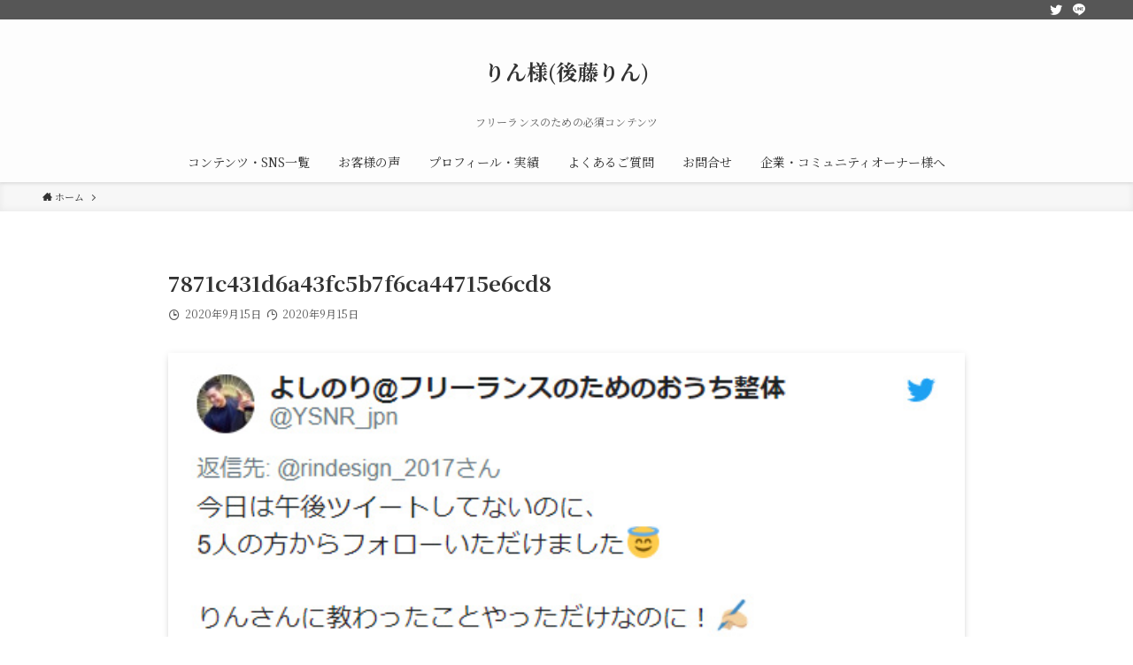

--- FILE ---
content_type: text/html; charset=UTF-8
request_url: https://rinsama.com/note2/7871c431d6a43fc5b7f6ca44715e6cd8/
body_size: 14014
content:
<!DOCTYPE html>
<html dir="ltr" lang="ja" prefix="og: https://ogp.me/ns#" data-loaded="false" data-scrolled="false" data-spmenu="closed">
<head>
<meta charset="utf-8">
<meta name="format-detection" content="telephone=no">
<meta http-equiv="X-UA-Compatible" content="IE=edge">
<meta name="viewport" content="width=device-width, viewport-fit=cover">
<title>7871c431d6a43fc5b7f6ca44715e6cd8 | りん様(後藤りん)</title>

		<!-- All in One SEO 4.9.3 - aioseo.com -->
	<meta name="robots" content="max-snippet:-1, max-image-preview:large, max-video-preview:-1" />
	<meta name="author" content="rinsamablog"/>
	<link rel="canonical" href="https://rinsama.com/note2/7871c431d6a43fc5b7f6ca44715e6cd8/" />
	<meta name="generator" content="All in One SEO (AIOSEO) 4.9.3" />
		<meta property="og:locale" content="ja_JP" />
		<meta property="og:site_name" content="＃りん様ブログ" />
		<meta property="og:type" content="article" />
		<meta property="og:title" content="7871c431d6a43fc5b7f6ca44715e6cd8 | りん様(後藤りん)" />
		<meta property="og:url" content="https://rinsama.com/note2/7871c431d6a43fc5b7f6ca44715e6cd8/" />
		<meta property="og:image" content="https://rinsama.com/wp-content/uploads/2020/09/fav-1.jpg" />
		<meta property="og:image:secure_url" content="https://rinsama.com/wp-content/uploads/2020/09/fav-1.jpg" />
		<meta property="og:image:width" content="500" />
		<meta property="og:image:height" content="500" />
		<meta property="article:published_time" content="2020-09-15T06:08:36+00:00" />
		<meta property="article:modified_time" content="2020-09-15T06:08:36+00:00" />
		<meta name="twitter:card" content="summary" />
		<meta name="twitter:title" content="7871c431d6a43fc5b7f6ca44715e6cd8 | りん様(後藤りん)" />
		<meta name="twitter:image" content="https://rinsama.com/wp-content/uploads/2020/09/fav-1.jpg" />
		<script type="application/ld+json" class="aioseo-schema">
			{"@context":"https:\/\/schema.org","@graph":[{"@type":"BreadcrumbList","@id":"https:\/\/rinsama.com\/note2\/7871c431d6a43fc5b7f6ca44715e6cd8\/#breadcrumblist","itemListElement":[{"@type":"ListItem","@id":"https:\/\/rinsama.com#listItem","position":1,"name":"\u30db\u30fc\u30e0","item":"https:\/\/rinsama.com","nextItem":{"@type":"ListItem","@id":"https:\/\/rinsama.com\/note2\/7871c431d6a43fc5b7f6ca44715e6cd8\/#listItem","name":"7871c431d6a43fc5b7f6ca44715e6cd8"}},{"@type":"ListItem","@id":"https:\/\/rinsama.com\/note2\/7871c431d6a43fc5b7f6ca44715e6cd8\/#listItem","position":2,"name":"7871c431d6a43fc5b7f6ca44715e6cd8","previousItem":{"@type":"ListItem","@id":"https:\/\/rinsama.com#listItem","name":"\u30db\u30fc\u30e0"}}]},{"@type":"ItemPage","@id":"https:\/\/rinsama.com\/note2\/7871c431d6a43fc5b7f6ca44715e6cd8\/#itempage","url":"https:\/\/rinsama.com\/note2\/7871c431d6a43fc5b7f6ca44715e6cd8\/","name":"7871c431d6a43fc5b7f6ca44715e6cd8 | \u308a\u3093\u69d8(\u5f8c\u85e4\u308a\u3093)","inLanguage":"ja","isPartOf":{"@id":"https:\/\/rinsama.com\/#website"},"breadcrumb":{"@id":"https:\/\/rinsama.com\/note2\/7871c431d6a43fc5b7f6ca44715e6cd8\/#breadcrumblist"},"author":{"@id":"https:\/\/rinsama.com\/author\/rinsamablog\/#author"},"creator":{"@id":"https:\/\/rinsama.com\/author\/rinsamablog\/#author"},"datePublished":"2020-09-15T15:08:36+09:00","dateModified":"2020-09-15T15:08:36+09:00"},{"@type":"Organization","@id":"https:\/\/rinsama.com\/#organization","name":"\u308a\u3093\u69d8(\u5f8c\u85e4\u308a\u3093)","description":"\u30d5\u30ea\u30fc\u30e9\u30f3\u30b9\u306e\u305f\u3081\u306e\u5fc5\u9808\u30b3\u30f3\u30c6\u30f3\u30c4","url":"https:\/\/rinsama.com\/"},{"@type":"Person","@id":"https:\/\/rinsama.com\/author\/rinsamablog\/#author","url":"https:\/\/rinsama.com\/author\/rinsamablog\/","name":"rinsamablog"},{"@type":"WebSite","@id":"https:\/\/rinsama.com\/#website","url":"https:\/\/rinsama.com\/","name":"\u308a\u3093\u69d8\u30d6\u30ed\u30b0","description":"\u30d5\u30ea\u30fc\u30e9\u30f3\u30b9\u306e\u305f\u3081\u306e\u5fc5\u9808\u30b3\u30f3\u30c6\u30f3\u30c4","inLanguage":"ja","publisher":{"@id":"https:\/\/rinsama.com\/#organization"}}]}
		</script>
		<!-- All in One SEO -->

<link rel='dns-prefetch' href='//www.googletagmanager.com' />
<link rel="alternate" type="application/rss+xml" title="りん様(後藤りん) &raquo; フィード" href="https://rinsama.com/feed/" />
<link rel="alternate" type="application/rss+xml" title="りん様(後藤りん) &raquo; コメントフィード" href="https://rinsama.com/comments/feed/" />
<link rel='stylesheet' id='wp-block-library-css'  href='https://rinsama.com/wp-includes/css/dist/block-library/style.min.css?ver=6.0.11' type='text/css' media='all' />
<link rel='stylesheet' id='swell-icons-css'  href='https://rinsama.com/wp-content/themes/swell/build/css/swell-icons.css?ver=2.6.8.3' type='text/css' media='all' />
<link rel='stylesheet' id='main_style-css'  href='https://rinsama.com/wp-content/themes/swell/build/css/main.css?ver=2.6.8.3' type='text/css' media='all' />
<link rel='stylesheet' id='swell_blocks-css'  href='https://rinsama.com/wp-content/themes/swell/build/css/blocks.css?ver=2.6.8.3' type='text/css' media='all' />
<style id='swell_custom-inline-css' type='text/css'>
:root{--swl-fz--content:4vw;--swl-font_family:"Noto Serif JP", "Hiragino Mincho ProN", serif;--swl-font_weight:400;--color_main:#565656;--color_text:#333;--color_link:#1176d4;--color_htag:#565656;--color_bg:#ffffff;--color_gradient1:#0a0a0a;--color_gradient2:#0a0a0a;--color_main_thin:rgba(108, 108, 108, 0.05 );--color_main_dark:rgba(65, 65, 65, 1 );--color_list_check:#565656;--color_list_num:#565656;--color_list_good:#cccccc;--color_list_triangle:#f4e03a;--color_list_bad:#cccccc;--color_faq_q:#d55656;--color_faq_a:#6599b7;--color_icon_good:#777777;--color_icon_good_bg:#f7f7f7;--color_icon_bad:#777777;--color_icon_bad_bg:#f7f7f7;--color_icon_info:#777777;--color_icon_info_bg:#f7f7f7;--color_icon_announce:#777777;--color_icon_announce_bg:#f7f7f7;--color_icon_pen:#777777;--color_icon_pen_bg:#f7f7f7;--color_icon_book:#777777;--color_icon_book_bg:#f7f7f7;--color_icon_point:#b2b2b2;--color_icon_check:#b2b2b2;--color_icon_batsu:#b2b2b2;--color_icon_hatena:#b2b2b2;--color_icon_caution:#b2b2b2;--color_icon_memo:#b2b2b2;--color_deep01:#565656;--color_deep02:#cccccc;--color_deep03:#63a84d;--color_deep04:#f09f4d;--color_pale01:#fff2f0;--color_pale02:#f3f8fd;--color_pale03:#f1f9ee;--color_pale04:#fdf9ee;--color_mark_blue:#a7e5dc;--color_mark_green:#ffbace;--color_mark_yellow:#ccf3ff;--color_mark_orange:#a8e0ff;--border01:solid 1px var(--color_main);--border02:double 4px var(--color_main);--border03:dashed 2px var(--color_border);--border04:solid 4px var(--color_gray);--card_posts_thumb_ratio:56.25%;--list_posts_thumb_ratio:61.8%;--big_posts_thumb_ratio:56.25%;--thumb_posts_thumb_ratio:61.8%;--color_header_bg:#fdfdfd;--color_header_text:#333333;--color_footer_bg:#fdfdfd;--color_footer_text:#333;--container_size:1200px;--article_size:900px;--logo_size_sp:70px;--logo_size_pc:70px;--logo_size_pcfix:0px;}.swl-cell-bg[data-icon="doubleCircle"]{--cell-icon-color:#ffc977}.swl-cell-bg[data-icon="circle"]{--cell-icon-color:#94e29c}.swl-cell-bg[data-icon="triangle"]{--cell-icon-color:#eeda2f}.swl-cell-bg[data-icon="close"]{--cell-icon-color:#ec9191}.swl-cell-bg[data-icon="hatena"]{--cell-icon-color:#93c9da}.swl-cell-bg[data-icon="check"]{--cell-icon-color:#94e29c}.swl-cell-bg[data-icon="line"]{--cell-icon-color:#9b9b9b}.cap_box[data-colset="col1"]{--capbox-color:#a8a8a8;--capbox-color--bg:#f9f9f9}.cap_box[data-colset="col2"]{--capbox-color:#5fb9f5;--capbox-color--bg:#edf5ff}.cap_box[data-colset="col3"]{--capbox-color:#2fcd90;--capbox-color--bg:#eafaf2}.red_{--the-btn-color:#cccccc;--the-btn-color2:#565656;--the-solid-shadow: rgba(153, 153, 153, 1 )}.blue_{--the-btn-color:#338df4;--the-btn-color2:#35eaff;--the-solid-shadow: rgba(38, 106, 183, 1 )}.green_{--the-btn-color:#62d847;--the-btn-color2:#7bf7bd;--the-solid-shadow: rgba(74, 162, 53, 1 )}.is-style-btn_normal,.is-style-btn_shiny{--the-btn-bg: linear-gradient(100deg,var(--the-btn-color) 0%,var(--the-btn-color2) 100%)}.is-style-btn_normal{--the-btn-radius:80px}.is-style-btn_solid{--the-btn-radius:0px}.is-style-btn_shiny{--the-btn-radius:80px}.is-style-btn_line{--the-btn-radius:0px}.post_content blockquote{padding:1.5em 2em 1.5em 3em}.post_content blockquote::before{content:"";display:block;width:5px;height:calc(100% - 3em);top:1.5em;left:1.5em;border-left:solid 1px rgba(180,180,180,.75);border-right:solid 1px rgba(180,180,180,.75);}.mark_blue{background:-webkit-linear-gradient(transparent 64%,var(--color_mark_blue) 0%);background:linear-gradient(transparent 64%,var(--color_mark_blue) 0%)}.mark_green{background:-webkit-linear-gradient(transparent 64%,var(--color_mark_green) 0%);background:linear-gradient(transparent 64%,var(--color_mark_green) 0%)}.mark_yellow{background:-webkit-linear-gradient(transparent 64%,var(--color_mark_yellow) 0%);background:linear-gradient(transparent 64%,var(--color_mark_yellow) 0%)}.mark_orange{background:-webkit-linear-gradient(transparent 64%,var(--color_mark_orange) 0%);background:linear-gradient(transparent 64%,var(--color_mark_orange) 0%)}[class*="is-style-icon_"]{color:#333;border-width:0}[class*="is-style-big_icon_"]{border-width:2px;border-style:solid}[data-col="gray"] .c-balloon__text{background:#f7f7f7;border-color:#ccc}[data-col="gray"] .c-balloon__before{border-right-color:#f7f7f7}[data-col="green"] .c-balloon__text{background:#d1f8c2;border-color:#9ddd93}[data-col="green"] .c-balloon__before{border-right-color:#d1f8c2}[data-col="blue"] .c-balloon__text{background:#e2f6ff;border-color:#93d2f0}[data-col="blue"] .c-balloon__before{border-right-color:#e2f6ff}[data-col="red"] .c-balloon__text{background:#ffebeb;border-color:#f48789}[data-col="red"] .c-balloon__before{border-right-color:#ffebeb}[data-col="yellow"] .c-balloon__text{background:#f9f7d2;border-color:#fbe593}[data-col="yellow"] .c-balloon__before{border-right-color:#f9f7d2}.-type-list2 .p-postList__body::after,.-type-big .p-postList__body::after{content: "READ MORE »";}.c-postThumb__cat{background-color:#565656;color:#fff;background-image: repeating-linear-gradient(-45deg,rgba(255,255,255,.1),rgba(255,255,255,.1) 6px,transparent 6px,transparent 12px)}.post_content h2{border-left:solid 8px var(--color_htag);padding:.75em 1em;background:rgba(86, 86, 86, 0.03 )}.post_content h2::before{position:absolute;display:block;pointer-events:none}.post_content h3{padding:0 .5em .5em}.post_content h3::before{content:"";width:100%;height:2px;background: repeating-linear-gradient(90deg, var(--color_htag) 0%, var(--color_htag) 29.3%, rgba(108, 108, 108, 0.2 ) 29.3%, rgba(108, 108, 108, 0.2 ) 100%)}.post_content h4{padding:0 0 0 16px;border-left:solid 2px var(--color_htag)}.l-header{box-shadow: 0 1px 4px rgba(0,0,0,.12)}.l-header__bar{color:#fff;background:#565656}.c-gnav a::after{background:var(--color_main);width:100%;height:2px;transform:scaleX(0)}.p-spHeadMenu .menu-item.-current{border-bottom-color:var(--color_main)}.c-gnav > li:hover > a::after,.c-gnav > .-current > a::after{transform: scaleX(1)}.c-gnav .sub-menu{color:#333;background:#fff}#pagetop{border-radius:50%}.c-widget__title.-spmenu{padding:.5em .75em;border-radius:var(--swl-radius--2, 0px);background:var(--color_main);color:#fff;}.c-widget__title.-footer{padding:.5em}.c-widget__title.-footer::before{content:"";bottom:0;left:0;width:40%;z-index:1;background:var(--color_main)}.c-widget__title.-footer::after{content:"";bottom:0;left:0;width:100%;background:var(--color_border)}.c-secTitle{border-left:solid 2px var(--color_main);padding:0em .75em}.p-spMenu{color:#333}.p-spMenu__inner::before{background:#fdfdfd;opacity:1}.p-spMenu__overlay{background:#000;opacity:0.6}[class*="page-numbers"]{color:#fff;background-color:#dedede}a{text-decoration: none}.l-topTitleArea.c-filterLayer::before{background-color:#000;opacity:0.2;content:""}.p-toc__list.is-style-index li::before{color:#aaaaaa}@media screen and (min-width: 960px){:root{}}@media screen and (max-width: 959px){:root{}.l-header__logo{margin-right:auto}.l-header__inner{-webkit-box-pack:end;-webkit-justify-content:flex-end;justify-content:flex-end}}@media screen and (min-width: 600px){:root{--swl-fz--content:16px;}}@media screen and (max-width: 599px){:root{}}@media (min-width: 1108px) {.alignwide{left:-100px;width:calc(100% + 200px);}}@media (max-width: 1108px) {.-sidebar-off .swell-block-fullWide__inner.l-container .alignwide{left:0px;width:100%;}}.is-style-btn_normal a,.is-style-btn_shiny a{box-shadow:var(--swl-btn_shadow)}.c-shareBtns__btn,.is-style-balloon>.c-tabList .c-tabList__button,.p-snsCta,[class*=page-numbers]{box-shadow:var(--swl-box_shadow)}.p-articleThumb__img,.p-articleThumb__youtube{box-shadow:var(--swl-img_shadow)}.p-pickupBanners__item .c-bannerLink,.p-postList__thumb{box-shadow:0 2px 8px rgba(0,0,0,.1),0 4px 4px -4px rgba(0,0,0,.1)}.p-postList.-w-ranking li:before{background-image:repeating-linear-gradient(-45deg,hsla(0,0%,100%,.1),hsla(0,0%,100%,.1) 6px,transparent 0,transparent 12px);box-shadow:1px 1px 4px rgba(0,0,0,.2)}.l-header__bar{position:relative;width:100%}.l-header__bar .c-catchphrase{color:inherit;font-size:12px;letter-spacing:var(--swl-letter_spacing,.2px);line-height:14px;margin-right:auto;overflow:hidden;padding:4px 0;white-space:nowrap;width:50%}.l-header__bar .c-iconList .c-iconList__link{margin:0;padding:4px 6px}.l-header__barInner{align-items:center;display:flex;justify-content:flex-end}@media (min-width:960px){.-parallel .l-header__inner{display:flex;flex-wrap:wrap;max-width:100%;padding-left:0;padding-right:0}.-parallel .l-header__logo{text-align:center;width:100%}.-parallel .l-header__logo .c-catchphrase{font-size:12px;line-height:1;margin-top:16px}.-parallel .l-header__gnav{width:100%}.-parallel .l-header__gnav .c-gnav{justify-content:center}.-parallel .l-header__gnav .c-gnav>li>a{padding:16px}.-parallel .c-headLogo.-txt,.-parallel .w-header{justify-content:center}.-parallel .w-header{margin-bottom:8px;margin-top:8px}.-parallel-bottom .l-header__inner{padding-top:8px}.-parallel-bottom .l-header__logo{order:1;padding:16px 0}.-parallel-bottom .w-header{order:2}.-parallel-bottom .l-header__gnav{order:3}.-parallel-top .l-header__inner{padding-bottom:8px}.-parallel-top .l-header__gnav{order:1}.-parallel-top .l-header__logo{order:2;padding:16px 0}.-parallel-top .w-header{order:3}.l-header.-parallel .w-header{width:100%}.l-fixHeader.-parallel .l-fixHeader__gnav{margin-left:auto}}.c-gnav .sub-menu a:before,.c-listMenu a:before{-webkit-font-smoothing:antialiased;-moz-osx-font-smoothing:grayscale;font-family:icomoon!important;font-style:normal;font-variant:normal;font-weight:400;line-height:1;text-transform:none}.c-submenuToggleBtn{display:none}.c-listMenu a{padding:.75em 1em .75em 1.5em;transition:padding .25s}.c-listMenu a:hover{padding-left:1.75em;padding-right:.75em}.c-gnav .sub-menu a:before,.c-listMenu a:before{color:inherit;content:"\e921";display:inline-block;left:2px;position:absolute;top:50%;-webkit-transform:translateY(-50%);transform:translateY(-50%);vertical-align:middle}.c-listMenu .children,.c-listMenu .sub-menu{margin:0}.c-listMenu .children a,.c-listMenu .sub-menu a{font-size:.9em;padding-left:2.5em}.c-listMenu .children a:before,.c-listMenu .sub-menu a:before{left:1em}.c-listMenu .children a:hover,.c-listMenu .sub-menu a:hover{padding-left:2.75em}.c-listMenu .children ul a,.c-listMenu .sub-menu ul a{padding-left:3.25em}.c-listMenu .children ul a:before,.c-listMenu .sub-menu ul a:before{left:1.75em}.c-listMenu .children ul a:hover,.c-listMenu .sub-menu ul a:hover{padding-left:3.5em}.c-gnav li:hover>.sub-menu{opacity:1;visibility:visible}.c-gnav .sub-menu:before{background:inherit;content:"";height:100%;left:0;position:absolute;top:0;width:100%;z-index:0}.c-gnav .sub-menu .sub-menu{left:100%;top:0;z-index:-1}.c-gnav .sub-menu a{padding-left:2em}.c-gnav .sub-menu a:before{left:.5em}.c-gnav .sub-menu a:hover .ttl{left:4px}:root{--color_content_bg:var(--color_bg);}.c-widget__title.-side{padding:.5em}.c-widget__title.-side::before{content:"";bottom:0;left:0;width:40%;z-index:1;background:var(--color_main)}.c-widget__title.-side::after{content:"";bottom:0;left:0;width:100%;background:var(--color_border)}.c-shareBtns__item:not(:last-child){margin-right:4px}.c-shareBtns__btn{padding:8px 0}.single.-index-off .w-beforeToc{display:none}@media screen and (min-width: 960px){:root{}.single .c-postTitle__date{display:none}}@media screen and (max-width: 959px){:root{}.single .c-postTitle__date{display:none}}@media screen and (min-width: 600px){:root{}}@media screen and (max-width: 599px){:root{}}.swell-block-fullWide__inner.l-container{--swl-fw_inner_pad:var(--swl-pad_container,0px)}@media (min-width:960px){.-sidebar-on .l-content .alignfull,.-sidebar-on .l-content .alignwide{left:-16px;width:calc(100% + 32px)}.swell-block-fullWide__inner.l-article{--swl-fw_inner_pad:var(--swl-pad_post_content,0px)}.-sidebar-on .swell-block-fullWide__inner .alignwide{left:0;width:100%}.-sidebar-on .swell-block-fullWide__inner .alignfull{left:calc(0px - var(--swl-fw_inner_pad, 0))!important;margin-left:0!important;margin-right:0!important;width:calc(100% + var(--swl-fw_inner_pad, 0)*2)!important}}.p-relatedPosts .p-postList__item{margin-bottom:1.5em}.p-relatedPosts .p-postList__times,.p-relatedPosts .p-postList__times>:last-child{margin-right:0}@media (min-width:600px){.p-relatedPosts .p-postList__item{width:33.33333%}}@media screen and (min-width:600px) and (max-width:1239px){.p-relatedPosts .p-postList__item:nth-child(7),.p-relatedPosts .p-postList__item:nth-child(8){display:none}}@media screen and (min-width:1240px){.p-relatedPosts .p-postList__item{width:25%}}.-index-off .p-toc,.swell-toc-placeholder:empty{display:none}.p-toc.-modal{height:100%;margin:0;overflow-y:auto;padding:0}#main_content .p-toc{border-radius:var(--swl-radius--2,0);margin:4em auto;max-width:800px}#sidebar .p-toc{margin-top:-.5em}.p-toc__ttl{display:block;font-size:1.2em;line-height:1;position:relative;text-align:center}.p-toc__ttl:before{content:"\e918";display:inline-block;font-family:icomoon;margin-right:.5em;padding-bottom:2px;vertical-align:middle}#index_modal .p-toc__ttl{margin-bottom:.5em}.p-toc__list li{line-height:1.6}.p-toc__list>li+li{margin-top:.5em}.p-toc__list li li{font-size:.9em}.p-toc__list ol,.p-toc__list ul{padding-left:.5em}.p-toc__list .mininote{display:none}.post_content .p-toc__list{padding-left:0}#sidebar .p-toc__list{margin-bottom:0}#sidebar .p-toc__list ol,#sidebar .p-toc__list ul{padding-left:0}.p-toc__link{color:inherit;font-size:inherit;text-decoration:none}.p-toc__link:hover{opacity:.8}.p-toc.-double{background:var(--color_gray);background:linear-gradient(-45deg,transparent 25%,var(--color_gray) 25%,var(--color_gray) 50%,transparent 50%,transparent 75%,var(--color_gray) 75%,var(--color_gray));background-clip:padding-box;background-size:4px 4px;border-bottom:4px double var(--color_border);border-top:4px double var(--color_border);padding:1.5em 1em 1em}.p-toc.-double .p-toc__ttl{margin-bottom:.75em}@media (min-width:960px){#main_content .p-toc{width:92%}}@media (min-width:600px){.p-toc.-double{padding:2em}}
</style>
<link rel='stylesheet' id='swell-parts/footer-css'  href='https://rinsama.com/wp-content/themes/swell/build/css/modules/parts/footer.css?ver=2.6.8.3' type='text/css' media='all' />
<link rel='stylesheet' id='swell-page/single-css'  href='https://rinsama.com/wp-content/themes/swell/build/css/modules/page/single.css?ver=2.6.8.3' type='text/css' media='all' />
<link rel='stylesheet' id='aioseo/css/src/vue/standalone/blocks/table-of-contents/global.scss-css'  href='https://rinsama.com/wp-content/plugins/all-in-one-seo-pack/dist/Lite/assets/css/table-of-contents/global.e90f6d47.css?ver=4.9.3' type='text/css' media='all' />
<style id='global-styles-inline-css' type='text/css'>
body{--wp--preset--color--black: #000;--wp--preset--color--cyan-bluish-gray: #abb8c3;--wp--preset--color--white: #fff;--wp--preset--color--pale-pink: #f78da7;--wp--preset--color--vivid-red: #cf2e2e;--wp--preset--color--luminous-vivid-orange: #ff6900;--wp--preset--color--luminous-vivid-amber: #fcb900;--wp--preset--color--light-green-cyan: #7bdcb5;--wp--preset--color--vivid-green-cyan: #00d084;--wp--preset--color--pale-cyan-blue: #8ed1fc;--wp--preset--color--vivid-cyan-blue: #0693e3;--wp--preset--color--vivid-purple: #9b51e0;--wp--preset--color--swl-main: var(--color_main);--wp--preset--color--swl-main-thin: var(--color_main_thin);--wp--preset--color--swl-gray: var(--color_gray);--wp--preset--color--swl-deep-01: var(--color_deep01);--wp--preset--color--swl-deep-02: var(--color_deep02);--wp--preset--color--swl-deep-03: var(--color_deep03);--wp--preset--color--swl-deep-04: var(--color_deep04);--wp--preset--color--swl-pale-01: var(--color_pale01);--wp--preset--color--swl-pale-02: var(--color_pale02);--wp--preset--color--swl-pale-03: var(--color_pale03);--wp--preset--color--swl-pale-04: var(--color_pale04);--wp--preset--gradient--vivid-cyan-blue-to-vivid-purple: linear-gradient(135deg,rgba(6,147,227,1) 0%,rgb(155,81,224) 100%);--wp--preset--gradient--light-green-cyan-to-vivid-green-cyan: linear-gradient(135deg,rgb(122,220,180) 0%,rgb(0,208,130) 100%);--wp--preset--gradient--luminous-vivid-amber-to-luminous-vivid-orange: linear-gradient(135deg,rgba(252,185,0,1) 0%,rgba(255,105,0,1) 100%);--wp--preset--gradient--luminous-vivid-orange-to-vivid-red: linear-gradient(135deg,rgba(255,105,0,1) 0%,rgb(207,46,46) 100%);--wp--preset--gradient--very-light-gray-to-cyan-bluish-gray: linear-gradient(135deg,rgb(238,238,238) 0%,rgb(169,184,195) 100%);--wp--preset--gradient--cool-to-warm-spectrum: linear-gradient(135deg,rgb(74,234,220) 0%,rgb(151,120,209) 20%,rgb(207,42,186) 40%,rgb(238,44,130) 60%,rgb(251,105,98) 80%,rgb(254,248,76) 100%);--wp--preset--gradient--blush-light-purple: linear-gradient(135deg,rgb(255,206,236) 0%,rgb(152,150,240) 100%);--wp--preset--gradient--blush-bordeaux: linear-gradient(135deg,rgb(254,205,165) 0%,rgb(254,45,45) 50%,rgb(107,0,62) 100%);--wp--preset--gradient--luminous-dusk: linear-gradient(135deg,rgb(255,203,112) 0%,rgb(199,81,192) 50%,rgb(65,88,208) 100%);--wp--preset--gradient--pale-ocean: linear-gradient(135deg,rgb(255,245,203) 0%,rgb(182,227,212) 50%,rgb(51,167,181) 100%);--wp--preset--gradient--electric-grass: linear-gradient(135deg,rgb(202,248,128) 0%,rgb(113,206,126) 100%);--wp--preset--gradient--midnight: linear-gradient(135deg,rgb(2,3,129) 0%,rgb(40,116,252) 100%);--wp--preset--duotone--dark-grayscale: url('#wp-duotone-dark-grayscale');--wp--preset--duotone--grayscale: url('#wp-duotone-grayscale');--wp--preset--duotone--purple-yellow: url('#wp-duotone-purple-yellow');--wp--preset--duotone--blue-red: url('#wp-duotone-blue-red');--wp--preset--duotone--midnight: url('#wp-duotone-midnight');--wp--preset--duotone--magenta-yellow: url('#wp-duotone-magenta-yellow');--wp--preset--duotone--purple-green: url('#wp-duotone-purple-green');--wp--preset--duotone--blue-orange: url('#wp-duotone-blue-orange');--wp--preset--font-size--small: 0.9em;--wp--preset--font-size--medium: 1.1em;--wp--preset--font-size--large: 1.25em;--wp--preset--font-size--x-large: 42px;--wp--preset--font-size--xs: 0.75em;--wp--preset--font-size--huge: 1.6em;}.has-black-color{color: var(--wp--preset--color--black) !important;}.has-cyan-bluish-gray-color{color: var(--wp--preset--color--cyan-bluish-gray) !important;}.has-white-color{color: var(--wp--preset--color--white) !important;}.has-pale-pink-color{color: var(--wp--preset--color--pale-pink) !important;}.has-vivid-red-color{color: var(--wp--preset--color--vivid-red) !important;}.has-luminous-vivid-orange-color{color: var(--wp--preset--color--luminous-vivid-orange) !important;}.has-luminous-vivid-amber-color{color: var(--wp--preset--color--luminous-vivid-amber) !important;}.has-light-green-cyan-color{color: var(--wp--preset--color--light-green-cyan) !important;}.has-vivid-green-cyan-color{color: var(--wp--preset--color--vivid-green-cyan) !important;}.has-pale-cyan-blue-color{color: var(--wp--preset--color--pale-cyan-blue) !important;}.has-vivid-cyan-blue-color{color: var(--wp--preset--color--vivid-cyan-blue) !important;}.has-vivid-purple-color{color: var(--wp--preset--color--vivid-purple) !important;}.has-black-background-color{background-color: var(--wp--preset--color--black) !important;}.has-cyan-bluish-gray-background-color{background-color: var(--wp--preset--color--cyan-bluish-gray) !important;}.has-white-background-color{background-color: var(--wp--preset--color--white) !important;}.has-pale-pink-background-color{background-color: var(--wp--preset--color--pale-pink) !important;}.has-vivid-red-background-color{background-color: var(--wp--preset--color--vivid-red) !important;}.has-luminous-vivid-orange-background-color{background-color: var(--wp--preset--color--luminous-vivid-orange) !important;}.has-luminous-vivid-amber-background-color{background-color: var(--wp--preset--color--luminous-vivid-amber) !important;}.has-light-green-cyan-background-color{background-color: var(--wp--preset--color--light-green-cyan) !important;}.has-vivid-green-cyan-background-color{background-color: var(--wp--preset--color--vivid-green-cyan) !important;}.has-pale-cyan-blue-background-color{background-color: var(--wp--preset--color--pale-cyan-blue) !important;}.has-vivid-cyan-blue-background-color{background-color: var(--wp--preset--color--vivid-cyan-blue) !important;}.has-vivid-purple-background-color{background-color: var(--wp--preset--color--vivid-purple) !important;}.has-black-border-color{border-color: var(--wp--preset--color--black) !important;}.has-cyan-bluish-gray-border-color{border-color: var(--wp--preset--color--cyan-bluish-gray) !important;}.has-white-border-color{border-color: var(--wp--preset--color--white) !important;}.has-pale-pink-border-color{border-color: var(--wp--preset--color--pale-pink) !important;}.has-vivid-red-border-color{border-color: var(--wp--preset--color--vivid-red) !important;}.has-luminous-vivid-orange-border-color{border-color: var(--wp--preset--color--luminous-vivid-orange) !important;}.has-luminous-vivid-amber-border-color{border-color: var(--wp--preset--color--luminous-vivid-amber) !important;}.has-light-green-cyan-border-color{border-color: var(--wp--preset--color--light-green-cyan) !important;}.has-vivid-green-cyan-border-color{border-color: var(--wp--preset--color--vivid-green-cyan) !important;}.has-pale-cyan-blue-border-color{border-color: var(--wp--preset--color--pale-cyan-blue) !important;}.has-vivid-cyan-blue-border-color{border-color: var(--wp--preset--color--vivid-cyan-blue) !important;}.has-vivid-purple-border-color{border-color: var(--wp--preset--color--vivid-purple) !important;}.has-vivid-cyan-blue-to-vivid-purple-gradient-background{background: var(--wp--preset--gradient--vivid-cyan-blue-to-vivid-purple) !important;}.has-light-green-cyan-to-vivid-green-cyan-gradient-background{background: var(--wp--preset--gradient--light-green-cyan-to-vivid-green-cyan) !important;}.has-luminous-vivid-amber-to-luminous-vivid-orange-gradient-background{background: var(--wp--preset--gradient--luminous-vivid-amber-to-luminous-vivid-orange) !important;}.has-luminous-vivid-orange-to-vivid-red-gradient-background{background: var(--wp--preset--gradient--luminous-vivid-orange-to-vivid-red) !important;}.has-very-light-gray-to-cyan-bluish-gray-gradient-background{background: var(--wp--preset--gradient--very-light-gray-to-cyan-bluish-gray) !important;}.has-cool-to-warm-spectrum-gradient-background{background: var(--wp--preset--gradient--cool-to-warm-spectrum) !important;}.has-blush-light-purple-gradient-background{background: var(--wp--preset--gradient--blush-light-purple) !important;}.has-blush-bordeaux-gradient-background{background: var(--wp--preset--gradient--blush-bordeaux) !important;}.has-luminous-dusk-gradient-background{background: var(--wp--preset--gradient--luminous-dusk) !important;}.has-pale-ocean-gradient-background{background: var(--wp--preset--gradient--pale-ocean) !important;}.has-electric-grass-gradient-background{background: var(--wp--preset--gradient--electric-grass) !important;}.has-midnight-gradient-background{background: var(--wp--preset--gradient--midnight) !important;}.has-small-font-size{font-size: var(--wp--preset--font-size--small) !important;}.has-medium-font-size{font-size: var(--wp--preset--font-size--medium) !important;}.has-large-font-size{font-size: var(--wp--preset--font-size--large) !important;}.has-x-large-font-size{font-size: var(--wp--preset--font-size--x-large) !important;}
</style>
<link rel='stylesheet' id='stripe-handler-ng-style-css'  href='https://rinsama.com/wp-content/plugins/stripe-payments/public/assets/css/public.css?ver=2.0.63' type='text/css' media='all' />
<link rel='stylesheet' id='snow-monkey-editor-css'  href='https://rinsama.com/wp-content/plugins/snow-monkey-editor/dist/css/app.css?ver=1654847789' type='text/css' media='all' />

<link href="https://fonts.googleapis.com/css?family=Noto+Serif+JP:400,700&#038;display=swap" rel="stylesheet">
<noscript><link href="https://rinsama.com/wp-content/themes/swell/build/css/noscript.css" rel="stylesheet"></noscript>
<link rel="https://api.w.org/" href="https://rinsama.com/wp-json/" /><link rel="alternate" type="application/json" href="https://rinsama.com/wp-json/wp/v2/media/74" /><link rel='shortlink' href='https://rinsama.com/?p=74' />
<meta name="generator" content="Site Kit by Google 1.170.0" /><style type="text/css">.broken_link, a.broken_link {
	text-decoration: line-through;
}</style><link rel="icon" href="https://rinsama.com/wp-content/uploads/2020/09/cropped-fav-1-32x32.jpg" sizes="32x32" />
<link rel="icon" href="https://rinsama.com/wp-content/uploads/2020/09/cropped-fav-1-192x192.jpg" sizes="192x192" />
<link rel="apple-touch-icon" href="https://rinsama.com/wp-content/uploads/2020/09/cropped-fav-1-180x180.jpg" />
<meta name="msapplication-TileImage" content="https://rinsama.com/wp-content/uploads/2020/09/cropped-fav-1-270x270.jpg" />
		<style type="text/css" id="wp-custom-css">
			
		</style>
		
<link rel="stylesheet" href="https://rinsama.com/wp-content/themes/swell/build/css/print.css" media="print" >
	
	
	
	
<!-- LINE Tag Base Code -->
<!-- Do Not Modify -->
<script>
(function(g,d,o){
  g._ltq=g._ltq||[];g._lt=g._lt||function(){g._ltq.push(arguments)};
  var h=location.protocol==='https:'?'https://d.line-scdn.net':'http://d.line-cdn.net';
  var s=d.createElement('script');s.async=1;
  s.src=o||h+'/n/line_tag/public/release/v1/lt.js';
  var t=d.getElementsByTagName('script')[0];t.parentNode.insertBefore(s,t);
    })(window, document);
_lt('init', {
  customerType: 'lap',
  tagId: '7d491774-5de0-4ae5-9a0c-9df58b6a3a39'
});
_lt('send', 'pv', ['7d491774-5de0-4ae5-9a0c-9df58b6a3a39']);
</script>
<noscript>
  <img height="1" width="1" style="display:none"
       src="https://tr.line.me/tag.gif?c_t=lap&t_id=7d491774-5de0-4ae5-9a0c-9df58b6a3a39&e=pv&noscript=1" />
</noscript>
<!-- End LINE Tag Base Code -->

	
	
	
	<script>
_lt('send', 'cv', {
  type: 'Conversion'
},['7d491774-5de0-4ae5-9a0c-9df58b6a3a39']);
</script>

	
	
	
	<script async src="https://pagead2.googlesyndication.com/pagead/js/adsbygoogle.js?client=ca-pub-3042634415085285"
     crossorigin="anonymous"></script>
	
	
	
	
<!-- Google tag (gtag.js) -->
<script async src="https://www.googletagmanager.com/gtag/js?id=G-3XP91FMJEM"></script>
<script>
  window.dataLayer = window.dataLayer || [];
  function gtag(){dataLayer.push(arguments);}
  gtag('js', new Date());

  gtag('config', 'G-3XP91FMJEM');
</script>
	
	
	
	
	<!-- LINE Tag Base Code -->
<!-- Do Not Modify -->
<script>
(function(g,d,o){
  g._ltq=g._ltq||[];g._lt=g._lt||function(){g._ltq.push(arguments)};
  var h=location.protocol==='https:'?'https://d.line-scdn.net':'http://d.line-cdn.net';
  var s=d.createElement('script');s.async=1;
  s.src=o||h+'/n/line_tag/public/release/v1/lt.js';
  var t=d.getElementsByTagName('script')[0];t.parentNode.insertBefore(s,t);
    })(window, document);
_lt('init', {
  customerType: 'lap',
  tagId: 'c264adf4-3a2e-4ddf-adf2-17a7f482400b'
});
_lt('send', 'pv', ['c264adf4-3a2e-4ddf-adf2-17a7f482400b']);
</script>
<noscript>
  <img height="1" width="1" style="display:none"
       src="https://tr.line.me/tag.gif?c_t=lap&t_id=c264adf4-3a2e-4ddf-adf2-17a7f482400b&e=pv&noscript=1" />
</noscript>
<!-- End LINE Tag Base Code -->
<script>
_lt('send', 'cv', {
  type: 'Conversion'
},['c264adf4-3a2e-4ddf-adf2-17a7f482400b']);
</script>

	
	
	
	
</head>
<body>
<svg xmlns="http://www.w3.org/2000/svg" viewBox="0 0 0 0" width="0" height="0" focusable="false" role="none" style="visibility: hidden; position: absolute; left: -9999px; overflow: hidden;" ><defs><filter id="wp-duotone-dark-grayscale"><feColorMatrix color-interpolation-filters="sRGB" type="matrix" values=" .299 .587 .114 0 0 .299 .587 .114 0 0 .299 .587 .114 0 0 .299 .587 .114 0 0 " /><feComponentTransfer color-interpolation-filters="sRGB" ><feFuncR type="table" tableValues="0 0.49803921568627" /><feFuncG type="table" tableValues="0 0.49803921568627" /><feFuncB type="table" tableValues="0 0.49803921568627" /><feFuncA type="table" tableValues="1 1" /></feComponentTransfer><feComposite in2="SourceGraphic" operator="in" /></filter></defs></svg><svg xmlns="http://www.w3.org/2000/svg" viewBox="0 0 0 0" width="0" height="0" focusable="false" role="none" style="visibility: hidden; position: absolute; left: -9999px; overflow: hidden;" ><defs><filter id="wp-duotone-grayscale"><feColorMatrix color-interpolation-filters="sRGB" type="matrix" values=" .299 .587 .114 0 0 .299 .587 .114 0 0 .299 .587 .114 0 0 .299 .587 .114 0 0 " /><feComponentTransfer color-interpolation-filters="sRGB" ><feFuncR type="table" tableValues="0 1" /><feFuncG type="table" tableValues="0 1" /><feFuncB type="table" tableValues="0 1" /><feFuncA type="table" tableValues="1 1" /></feComponentTransfer><feComposite in2="SourceGraphic" operator="in" /></filter></defs></svg><svg xmlns="http://www.w3.org/2000/svg" viewBox="0 0 0 0" width="0" height="0" focusable="false" role="none" style="visibility: hidden; position: absolute; left: -9999px; overflow: hidden;" ><defs><filter id="wp-duotone-purple-yellow"><feColorMatrix color-interpolation-filters="sRGB" type="matrix" values=" .299 .587 .114 0 0 .299 .587 .114 0 0 .299 .587 .114 0 0 .299 .587 .114 0 0 " /><feComponentTransfer color-interpolation-filters="sRGB" ><feFuncR type="table" tableValues="0.54901960784314 0.98823529411765" /><feFuncG type="table" tableValues="0 1" /><feFuncB type="table" tableValues="0.71764705882353 0.25490196078431" /><feFuncA type="table" tableValues="1 1" /></feComponentTransfer><feComposite in2="SourceGraphic" operator="in" /></filter></defs></svg><svg xmlns="http://www.w3.org/2000/svg" viewBox="0 0 0 0" width="0" height="0" focusable="false" role="none" style="visibility: hidden; position: absolute; left: -9999px; overflow: hidden;" ><defs><filter id="wp-duotone-blue-red"><feColorMatrix color-interpolation-filters="sRGB" type="matrix" values=" .299 .587 .114 0 0 .299 .587 .114 0 0 .299 .587 .114 0 0 .299 .587 .114 0 0 " /><feComponentTransfer color-interpolation-filters="sRGB" ><feFuncR type="table" tableValues="0 1" /><feFuncG type="table" tableValues="0 0.27843137254902" /><feFuncB type="table" tableValues="0.5921568627451 0.27843137254902" /><feFuncA type="table" tableValues="1 1" /></feComponentTransfer><feComposite in2="SourceGraphic" operator="in" /></filter></defs></svg><svg xmlns="http://www.w3.org/2000/svg" viewBox="0 0 0 0" width="0" height="0" focusable="false" role="none" style="visibility: hidden; position: absolute; left: -9999px; overflow: hidden;" ><defs><filter id="wp-duotone-midnight"><feColorMatrix color-interpolation-filters="sRGB" type="matrix" values=" .299 .587 .114 0 0 .299 .587 .114 0 0 .299 .587 .114 0 0 .299 .587 .114 0 0 " /><feComponentTransfer color-interpolation-filters="sRGB" ><feFuncR type="table" tableValues="0 0" /><feFuncG type="table" tableValues="0 0.64705882352941" /><feFuncB type="table" tableValues="0 1" /><feFuncA type="table" tableValues="1 1" /></feComponentTransfer><feComposite in2="SourceGraphic" operator="in" /></filter></defs></svg><svg xmlns="http://www.w3.org/2000/svg" viewBox="0 0 0 0" width="0" height="0" focusable="false" role="none" style="visibility: hidden; position: absolute; left: -9999px; overflow: hidden;" ><defs><filter id="wp-duotone-magenta-yellow"><feColorMatrix color-interpolation-filters="sRGB" type="matrix" values=" .299 .587 .114 0 0 .299 .587 .114 0 0 .299 .587 .114 0 0 .299 .587 .114 0 0 " /><feComponentTransfer color-interpolation-filters="sRGB" ><feFuncR type="table" tableValues="0.78039215686275 1" /><feFuncG type="table" tableValues="0 0.94901960784314" /><feFuncB type="table" tableValues="0.35294117647059 0.47058823529412" /><feFuncA type="table" tableValues="1 1" /></feComponentTransfer><feComposite in2="SourceGraphic" operator="in" /></filter></defs></svg><svg xmlns="http://www.w3.org/2000/svg" viewBox="0 0 0 0" width="0" height="0" focusable="false" role="none" style="visibility: hidden; position: absolute; left: -9999px; overflow: hidden;" ><defs><filter id="wp-duotone-purple-green"><feColorMatrix color-interpolation-filters="sRGB" type="matrix" values=" .299 .587 .114 0 0 .299 .587 .114 0 0 .299 .587 .114 0 0 .299 .587 .114 0 0 " /><feComponentTransfer color-interpolation-filters="sRGB" ><feFuncR type="table" tableValues="0.65098039215686 0.40392156862745" /><feFuncG type="table" tableValues="0 1" /><feFuncB type="table" tableValues="0.44705882352941 0.4" /><feFuncA type="table" tableValues="1 1" /></feComponentTransfer><feComposite in2="SourceGraphic" operator="in" /></filter></defs></svg><svg xmlns="http://www.w3.org/2000/svg" viewBox="0 0 0 0" width="0" height="0" focusable="false" role="none" style="visibility: hidden; position: absolute; left: -9999px; overflow: hidden;" ><defs><filter id="wp-duotone-blue-orange"><feColorMatrix color-interpolation-filters="sRGB" type="matrix" values=" .299 .587 .114 0 0 .299 .587 .114 0 0 .299 .587 .114 0 0 .299 .587 .114 0 0 " /><feComponentTransfer color-interpolation-filters="sRGB" ><feFuncR type="table" tableValues="0.098039215686275 1" /><feFuncG type="table" tableValues="0 0.66274509803922" /><feFuncB type="table" tableValues="0.84705882352941 0.41960784313725" /><feFuncA type="table" tableValues="1 1" /></feComponentTransfer><feComposite in2="SourceGraphic" operator="in" /></filter></defs></svg><div id="body_wrap" class="attachment attachment-template-default single single-attachment postid-74 attachmentid-74 attachment-jpeg -body-solid -sidebar-off -frame-off id_74" >
<div id="sp_menu" class="p-spMenu -right">
	<div class="p-spMenu__inner">
		<div class="p-spMenu__closeBtn">
			<button class="c-iconBtn -menuBtn c-plainBtn" data-onclick="toggleMenu" aria-label="メニューを閉じる">
				<i class="c-iconBtn__icon icon-close-thin"></i>
			</button>
		</div>
		<div class="p-spMenu__body">
			<div class="c-widget__title -spmenu">
							</div>
			<div class="p-spMenu__nav">
				<ul class="c-spnav c-listMenu"><li class="menu-item menu-item-type-post_type menu-item-object-page menu-item-has-children menu-item-4906"><a href="https://rinsama.com/all/">コンテンツ・SNS一覧</a>
<ul class="sub-menu">
	<li class="menu-item menu-item-type-post_type menu-item-object-post menu-item-4911"><a href="https://rinsama.com/note1/">フリーランスのための契約書</a></li>
	<li class="menu-item menu-item-type-post_type menu-item-object-post menu-item-4909"><a href="https://rinsama.com/note4/">営業しない集客</a></li>
	<li class="menu-item menu-item-type-post_type menu-item-object-post menu-item-6581"><a href="https://rinsama.com/note5/">無断転載に負けるな</a></li>
	<li class="menu-item menu-item-type-post_type menu-item-object-post menu-item-4910"><a href="https://rinsama.com/note2/">陰キャのTwitterマネタイズ・運用法</a></li>
</ul>
</li>
<li class="menu-item menu-item-type-post_type menu-item-object-post menu-item-4908"><a href="https://rinsama.com/review/">お客様の声</a></li>
<li class="menu-item menu-item-type-post_type menu-item-object-page menu-item-5080"><a href="https://rinsama.com/profile/">プロフィール・実績</a></li>
<li class="menu-item menu-item-type-post_type menu-item-object-page menu-item-8096"><a href="https://rinsama.com/faq/">よくあるご質問</a></li>
<li class="menu-item menu-item-type-post_type menu-item-object-page menu-item-4905"><a href="https://rinsama.com/contact/">お問合せ</a></li>
<li class="menu-item menu-item-type-post_type menu-item-object-page menu-item-11048"><a href="https://rinsama.com/contact2/">企業・コミュニティオーナー様へ</a></li>
</ul>			</div>
					</div>
	</div>
	<div class="p-spMenu__overlay c-overlay" data-onclick="toggleMenu"></div>
</div>
<header id="header" class="l-header -parallel -parallel-bottom" data-spfix="0">
	<div class="l-header__bar pc_">
	<div class="l-header__barInner l-container">
		<ul class="c-iconList">
						<li class="c-iconList__item -twitter">
						<a href="https://twitter.com/rindesign_2017" target="_blank" rel="noopener" class="c-iconList__link u-fz-14 hov-flash" aria-label="twitter">
							<i class="c-iconList__icon icon-twitter" role="presentation"></i>
						</a>
					</li>
									<li class="c-iconList__item -line">
						<a href="https://lin.ee/8lZrUtm" target="_blank" rel="noopener" class="c-iconList__link u-fz-14 hov-flash" aria-label="line">
							<i class="c-iconList__icon icon-line" role="presentation"></i>
						</a>
					</li>
				</ul>
	</div>
</div>
	<div class="l-header__inner l-container">
		<div class="l-header__logo">
			<div class="c-headLogo -txt"><a href="https://rinsama.com/" title="りん様(後藤りん)" class="c-headLogo__link" rel="home">りん様(後藤りん)</a></div>							<div class="c-catchphrase u-thin">フリーランスのための必須コンテンツ</div>
					</div>
		<nav id="gnav" class="l-header__gnav c-gnavWrap">
					<ul class="c-gnav">
			<li class="menu-item menu-item-type-post_type menu-item-object-page menu-item-has-children menu-item-4906"><a href="https://rinsama.com/all/"><span class="ttl">コンテンツ・SNS一覧</span></a>
<ul class="sub-menu">
	<li class="menu-item menu-item-type-post_type menu-item-object-post menu-item-4911"><a href="https://rinsama.com/note1/"><span class="ttl">フリーランスのための契約書</span></a></li>
	<li class="menu-item menu-item-type-post_type menu-item-object-post menu-item-4909"><a href="https://rinsama.com/note4/"><span class="ttl">営業しない集客</span></a></li>
	<li class="menu-item menu-item-type-post_type menu-item-object-post menu-item-6581"><a href="https://rinsama.com/note5/"><span class="ttl">無断転載に負けるな</span></a></li>
	<li class="menu-item menu-item-type-post_type menu-item-object-post menu-item-4910"><a href="https://rinsama.com/note2/"><span class="ttl">陰キャのTwitterマネタイズ・運用法</span></a></li>
</ul>
</li>
<li class="menu-item menu-item-type-post_type menu-item-object-post menu-item-4908"><a href="https://rinsama.com/review/"><span class="ttl">お客様の声</span></a></li>
<li class="menu-item menu-item-type-post_type menu-item-object-page menu-item-5080"><a href="https://rinsama.com/profile/"><span class="ttl">プロフィール・実績</span></a></li>
<li class="menu-item menu-item-type-post_type menu-item-object-page menu-item-8096"><a href="https://rinsama.com/faq/"><span class="ttl">よくあるご質問</span></a></li>
<li class="menu-item menu-item-type-post_type menu-item-object-page menu-item-4905"><a href="https://rinsama.com/contact/"><span class="ttl">お問合せ</span></a></li>
<li class="menu-item menu-item-type-post_type menu-item-object-page menu-item-11048"><a href="https://rinsama.com/contact2/"><span class="ttl">企業・コミュニティオーナー様へ</span></a></li>
					</ul>
			</nav>
		<div class="l-header__customBtn sp_">
	</div>
<div class="l-header__menuBtn sp_">
	<button class="c-iconBtn -menuBtn c-plainBtn" data-onclick="toggleMenu" aria-label="メニューボタン">
		<i class="c-iconBtn__icon icon-menu-thin"></i>
			</button>
</div>
	</div>
	</header>
<div id="breadcrumb" class="p-breadcrumb -bg-on"><ol class="p-breadcrumb__list l-container"><li class="p-breadcrumb__item"><a href="https://rinsama.com/" class="p-breadcrumb__text"><span class="icon-home"> ホーム</span></a></li><li class="p-breadcrumb__item"><span class="p-breadcrumb__text">7871c431d6a43fc5b7f6ca44715e6cd8</span></li></ol></div><div id="content" class="l-content l-container" data-postid="74">
<main id="main_content" class="l-mainContent l-article">
	<div class="l-mainContent__inner">
		<div class="p-articleHead c-postTitle">
	<h1 class="c-postTitle__ttl">7871c431d6a43fc5b7f6ca44715e6cd8</h1>
	<time class="c-postTitle__date u-thin" datetime="2020-09-15">
		<span class="__y">2020</span>
		<span class="__md">9/15</span>
	</time>
</div>
<div class="p-articleMetas -top">
	<div class="p-articleMetas__times c-postTimes u-thin">
			<span class="c-postTimes__posted icon-posted" aria-label="公開日">
			2020年9月15日		</span>
				<time class="c-postTimes__modified icon-modified" datetime="2020-09-15" aria-label="更新日">
			2020年9月15日		</time>
	</div>
</div>

					<figure class="p-articleThumb">
				<img src="https://rinsama.com/wp-content/uploads/2020/09/7871c431d6a43fc5b7f6ca44715e6cd8.jpg" alt="7871c431d6a43fc5b7f6ca44715e6cd8" class="p-articleThumb__img">
				<figcaption class="p-articleThumb__figcaption"></figcaption>
			</figure>
		
		<div class="post_content">
					</div>
	</div>
</main>
</div>
<footer id="footer" class="l-footer">
	<div class="l-footer__inner">
	<div class="l-footer__widgetArea">
	<div class="l-container w-footer -col2">
		<div class="w-footer__box"><div id="swell_prof_widget-6" class="c-widget widget_swell_prof_widget"><div class="p-profileBox">
				<figure class="p-profileBox__icon">
			<img width="120" height="120"  src="[data-uri]" alt="" class="p-profileBox__iconImg lazyload" sizes="(max-width: 120px) 100vw, 120px" data-src="https://rinsama.com/wp-content/uploads/2021/09/EXQCGDqUcAUw9h3-300x295.jpg" data-srcset="https://rinsama.com/wp-content/uploads/2021/09/EXQCGDqUcAUw9h3-300x295.jpg 300w, https://rinsama.com/wp-content/uploads/2021/09/EXQCGDqUcAUw9h3.jpg 711w" data-aspectratio="120/120" ><noscript><img src="https://rinsama.com/wp-content/uploads/2021/09/EXQCGDqUcAUw9h3-300x295.jpg" class="p-profileBox__iconImg" alt=""></noscript>		</figure>
		<div class="p-profileBox__name u-fz-m">
		後藤 りん	</div>
				<div class="p-profileBox__text">
			コンテンツ販売ページです。							<div class="p-profileBox__btn is-style-btn_normal">
					<a href="https://note.com/rin_2017/n/n6c2de83709d3" style="background:#666" class="p-profileBox__btnLink">
						PROFILE					</a>
				</div>
					</div>
		<ul class="c-iconList p-profileBox__iconList">
						<li class="c-iconList__item -twitter">
						<a href="https://twitter.com/rindesign_2017" target="_blank" rel="noopener" class="c-iconList__link u-fz-16 hov-flash" aria-label="twitter">
							<i class="c-iconList__icon icon-twitter" role="presentation"></i>
						</a>
					</li>
									<li class="c-iconList__item -line">
						<a href="https://lin.ee/8lZrUtm" target="_blank" rel="noopener" class="c-iconList__link u-fz-16 hov-flash" aria-label="line">
							<i class="c-iconList__icon icon-line" role="presentation"></i>
						</a>
					</li>
				</ul>
</div>
</div></div><div class="w-footer__box"><div id="swell_prof_widget-8" class="c-widget widget_swell_prof_widget"><div class="p-profileBox">
				<figure class="p-profileBox__icon">
			<img width="120" height="120"  src="[data-uri]" alt="" class="p-profileBox__iconImg lazyload" sizes="(max-width: 120px) 100vw, 120px" data-src="https://rinsama.com/wp-content/uploads/2021/09/note_logo-2.png" data-srcset="https://rinsama.com/wp-content/uploads/2021/09/note_logo-2.png 193w, https://rinsama.com/wp-content/uploads/2021/09/note_logo-2-150x150.png 150w" data-aspectratio="120/120" ><noscript><img src="https://rinsama.com/wp-content/uploads/2021/09/note_logo-2.png" class="p-profileBox__iconImg" alt=""></noscript>		</figure>
		<div class="p-profileBox__name u-fz-m">
			</div>
				<div class="p-profileBox__text">
			noteからも購入できます。							<div class="p-profileBox__btn is-style-btn_normal">
					<a href="https://note.com/rin_2017" style="background:#666" class="p-profileBox__btnLink">
						NOTE					</a>
				</div>
					</div>
		</div>
</div></div>	</div>
</div>
		<div class="l-footer__foot">
			<div class="l-container">
			<ul class="l-footer__nav"><li class="menu-item menu-item-type-post_type menu-item-object-page menu-item-4921"><a href="https://rinsama.com/lew/">特定商取引法に基づく表記/プライバシーポリシー</a></li>
<li class="menu-item menu-item-type-post_type menu-item-object-page menu-item-4922"><a href="https://rinsama.com/all/">コンテンツ・SNS一覧</a></li>
</ul>			<p class="copyright">
				<span lang="en">&copy;</span>
				りん様(後藤りん)			</p>
					</div>
	</div>
</div>
</footer>
<div class="p-fixBtnWrap">
	
			<button id="pagetop" class="c-fixBtn c-plainBtn hov-bg-main" data-onclick="pageTop" aria-label="ページトップボタン" data-has-text="">
			<i class="c-fixBtn__icon icon-chevron-small-up" role="presentation"></i>
					</button>
	</div>

<div id="search_modal" class="c-modal p-searchModal">
	<div class="c-overlay" data-onclick="toggleSearch"></div>
	<div class="p-searchModal__inner">
		<form role="search" method="get" class="c-searchForm" action="https://rinsama.com/" role="search">
	<input type="text" value="" name="s" class="c-searchForm__s s" placeholder="検索" aria-label="検索ワード">
	<button type="submit" class="c-searchForm__submit icon-search hov-opacity u-bg-main" value="search" aria-label="検索を実行する"></button>
</form>
		<button class="c-modal__close c-plainBtn" data-onclick="toggleSearch">
			<i class="icon-batsu"></i> 閉じる		</button>
	</div>
</div>
<div id="index_modal" class="c-modal p-indexModal">
	<div class="c-overlay" data-onclick="toggleIndex"></div>
	<div class="p-indexModal__inner">
		<div class="p-toc post_content -modal"><span class="p-toc__ttl">目次</span></div>
		<button class="c-modal__close c-plainBtn" data-onclick="toggleIndex">
			<i class="icon-batsu"></i> 閉じる		</button>
	</div>
</div>
</div><!--/ #all_wrapp-->
<div class="l-scrollObserver" aria-hidden="true"></div><script type='text/javascript' id='swell_script-js-extra'>
/* <![CDATA[ */
var swellVars = {"siteUrl":"https:\/\/rinsama.com\/","restUrl":"https:\/\/rinsama.com\/wp-json\/wp\/v2\/","ajaxUrl":"https:\/\/rinsama.com\/wp-admin\/admin-ajax.php","ajaxNonce":"f635820535","isLoggedIn":"","useAjaxAfterPost":"","useAjaxFooter":"","usePvCount":"1","isFixHeadSP":"","tocListTag":"ul","tocTarget":"h3","tocMinnum":"2"};
/* ]]> */
</script>
<script type='text/javascript' src='https://rinsama.com/wp-content/themes/swell/build/js/main.min.js?ver=2.6.8.3' id='swell_script-js'></script>
<script type='text/javascript' src='https://rinsama.com/wp-includes/js/jquery/jquery.min.js?ver=3.6.0' id='jquery-core-js'></script>
<script type='text/javascript' id='stripe-handler-ng-js-extra'>
/* <![CDATA[ */
var wpASPNG = {"iframeUrl":"https:\/\/rinsama.com\/asp-payment-box\/","ppSlug":"asp-payment-box","prefetch":"0","ckey":"c3abd2ecada36411002ca332bb4110e0","aspDevMode":"1"};
/* ]]> */
</script>
<script type='text/javascript' src='https://rinsama.com/wp-content/plugins/stripe-payments/public/assets/js/stripe-handler-ng.js?ver=2.0.63' id='stripe-handler-ng-js'></script>
<script type='text/javascript' src='https://rinsama.com/wp-content/plugins/snow-monkey-editor/dist/js/app.js?ver=1654847789' id='snow-monkey-editor-js'></script>
<script type='text/javascript' id='marker_animation-marker_animation-js-extra'>
/* <![CDATA[ */
var markerAnimation = {"version":"4.1.2","selector":".marker-animation","prefix":"ma_","settings":[{"id":9407,"options":{"color":"#ffe0ff","thickness":".6em","duration":"0","delay":"0","function":"ease","font_weight":"bold","stripe":false,"repeat":false,"rtl":false,"padding_bottom":".8em","is_valid_button_block_editor":1,"selector":".marker-animation-9407","class":"marker-animation-9407"},"title":"\u5951\u7d04\u66f8note-LP"},{"id":12766,"options":{"color":"#f9e3c2","thickness":".6em","duration":"0","delay":"0","function":"ease","font_weight":"bold","stripe":false,"repeat":false,"rtl":false,"padding_bottom":".8em","is_valid_button_block_editor":1,"selector":".marker-animation-12766","class":"marker-animation-12766"},"title":"\u304a\u5ba2\u69d8\u5bfe\u5fdc\u8b1b\u5ea7"},{"id":13152,"options":{"color":"#ffffd3","thickness":".6em","duration":"0","delay":"0","function":"ease","font_weight":"bold","stripe":false,"repeat":false,"rtl":false,"padding_bottom":".8em","is_valid_button_block_editor":1,"selector":".marker-animation-13152","class":"marker-animation-13152"},"title":"\u304a\u5ba2\u69d8\u5bfe\u5fdc\u8b1b\u5ea72"},{"id":13634,"options":{"color":"#a1b0d3","thickness":".6em","duration":"0","delay":"0","function":"ease","font_weight":"bold","stripe":false,"repeat":false,"rtl":false,"padding_bottom":".8em","is_valid_button_block_editor":1,"selector":".marker-animation-13634","class":"marker-animation-13634"},"title":"\u55b6\u696d\u3057\u306a\u3044\u96c6\u5ba2"},{"id":8931,"options":{"color":"#d1d1d1","thickness":".6em","duration":"0","delay":"0","function":"ease","font_weight":"bold","stripe":false,"repeat":false,"rtl":false,"padding_bottom":".8em","is_valid_button_block_editor":1,"selector":".marker-animation-8931","class":"marker-animation-8931"},"title":"\u30b0\u30ec\u30fc"},{"id":8932,"options":{"color":"#cc9292","thickness":".6em","duration":"0","delay":"0","function":"ease","font_weight":"bold","stripe":false,"repeat":false,"rtl":false,"padding_bottom":".8em","is_valid_button_block_editor":1,"selector":".marker-animation-8932","class":"marker-animation-8932"},"title":"\u8d64-\u8133\u5185\u5831\u544a\u66f8"},{"id":8933,"options":{"color":"#6cf","thickness":".6em","duration":"0","delay":"0","function":"ease","font_weight":"bold","stripe":false,"repeat":false,"rtl":false,"padding_bottom":".8em","is_valid_button_block_editor":1,"selector":".marker-animation-8933","class":"marker-animation-8933"},"title":"\u9752"},{"id":8934,"options":{"color":"#ffbb5b","thickness":".6em","duration":"0","delay":"0","function":"ease","font_weight":"bold","stripe":true,"repeat":false,"rtl":false,"padding_bottom":".8em","is_valid_button_block_editor":1,"selector":".marker-animation-8934","class":"marker-animation-8934"},"title":"\u30b9\u30c8\u30e9\u30a4\u30d7"}],"default":{"color":"#ffff66","thickness":".6em","duration":"0","delay":"0","function":"ease","font_weight":"bold","stripe":false,"repeat":false,"rtl":false,"padding_bottom":".8em"}};
/* ]]> */
</script>
<script type='text/javascript' src='https://rinsama.com/wp-content/plugins/marker-animation/assets/js/marker-animation.min.js?ver=4.1.2' id='marker_animation-marker_animation-js'></script>
<script type='text/javascript' src='https://rinsama.com/wp-content/themes/swell/assets/js/plugins/lazysizes.min.js?ver=2.6.8.3' id='swell_lazysizes-js'></script>

<!-- JSON-LD @SWELL -->
<script type="application/ld+json">{"@context": "https://schema.org","@graph": [{"@type":"Organization","@id":"https:\/\/rinsama.com\/#organization","name":"りん様(後藤りん)","url":"https:\/\/rinsama.com\/"},{"@type":"WebSite","@id":"https:\/\/rinsama.com\/#website","url":"https:\/\/rinsama.com\/","name":"りん様(後藤りん)","description":"フリーランスのための必須コンテンツ","potentialAction":{"@type":"SearchAction","target":"https:\/\/rinsama.com\/?s={s}","query-input":"name=s required"}},{"@type":"WebPage","@id":"https:\/\/rinsama.com\/note2\/7871c431d6a43fc5b7f6ca44715e6cd8\/","url":"https:\/\/rinsama.com\/note2\/7871c431d6a43fc5b7f6ca44715e6cd8\/","name":"7871c431d6a43fc5b7f6ca44715e6cd8","isPartOf":{"@id":"https:\/\/rinsama.com\/#website"}},{"@type":"Article","mainEntityOfPage":{"@type":"WebPage","@id":"https:\/\/rinsama.com\/note2\/7871c431d6a43fc5b7f6ca44715e6cd8\/"},"headline":"7871c431d6a43fc5b7f6ca44715e6cd8","image":{"@type":"ImageObject","url":"https:\/\/rinsama.com\/wp-content\/themes\/swell\/assets\/img\/no_img.png"},"datePublished":"2020-09-15T15:08:36+0900","dateModified":"2020-09-15T15:08:36+0900","author":{"@type":"Person","@id":"https:\/\/rinsama.com\/note2\/7871c431d6a43fc5b7f6ca44715e6cd8\/#author","name":"rinsamablog","url":"https:\/\/rinsama.com\/"},"publisher":{"@id":"https:\/\/rinsama.com\/#organization"}}]}</script>
<!-- / JSON-LD @SWELL -->
</body></html>


--- FILE ---
content_type: text/html; charset=utf-8
request_url: https://www.google.com/recaptcha/api2/aframe
body_size: 269
content:
<!DOCTYPE HTML><html><head><meta http-equiv="content-type" content="text/html; charset=UTF-8"></head><body><script nonce="Ex-PLHckoACU5goZGQ90KA">/** Anti-fraud and anti-abuse applications only. See google.com/recaptcha */ try{var clients={'sodar':'https://pagead2.googlesyndication.com/pagead/sodar?'};window.addEventListener("message",function(a){try{if(a.source===window.parent){var b=JSON.parse(a.data);var c=clients[b['id']];if(c){var d=document.createElement('img');d.src=c+b['params']+'&rc='+(localStorage.getItem("rc::a")?sessionStorage.getItem("rc::b"):"");window.document.body.appendChild(d);sessionStorage.setItem("rc::e",parseInt(sessionStorage.getItem("rc::e")||0)+1);localStorage.setItem("rc::h",'1768594398823');}}}catch(b){}});window.parent.postMessage("_grecaptcha_ready", "*");}catch(b){}</script></body></html>